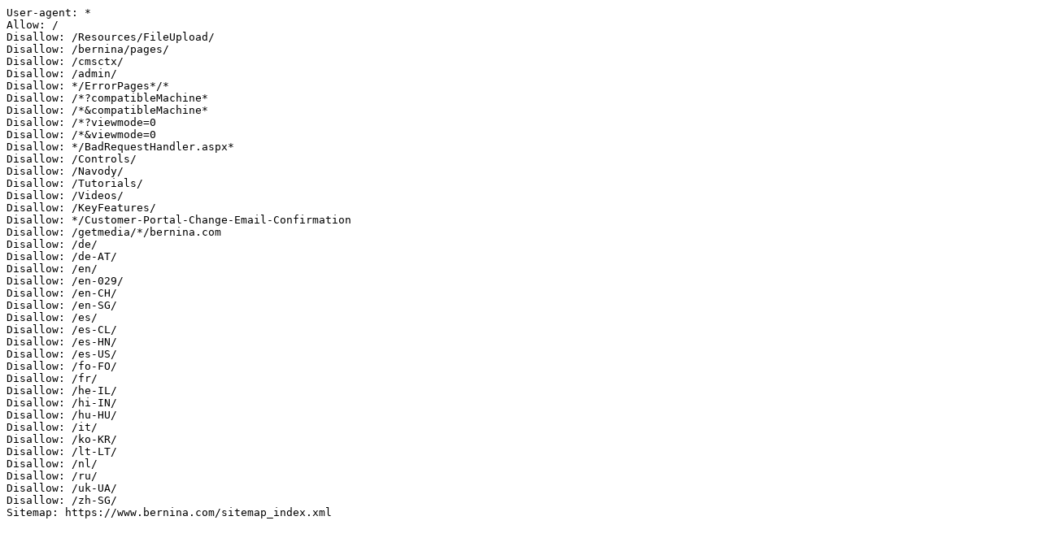

--- FILE ---
content_type: text/plain
request_url: https://www.bernina.com/robots.txt
body_size: 188
content:
User-agent: *
Allow: /
Disallow: /Resources/FileUpload/
Disallow: /bernina/pages/
Disallow: /cmsctx/
Disallow: /admin/
Disallow: */ErrorPages*/*
Disallow: /*?compatibleMachine*
Disallow: /*&compatibleMachine*
Disallow: /*?viewmode=0
Disallow: /*&viewmode=0
Disallow: */BadRequestHandler.aspx*
Disallow: /Controls/
Disallow: /Navody/
Disallow: /Tutorials/
Disallow: /Videos/
Disallow: /KeyFeatures/
Disallow: */Customer-Portal-Change-Email-Confirmation
Disallow: /getmedia/*/bernina.com
Disallow: /de/
Disallow: /de-AT/
Disallow: /en/
Disallow: /en-029/
Disallow: /en-CH/
Disallow: /en-SG/
Disallow: /es/
Disallow: /es-CL/
Disallow: /es-HN/
Disallow: /es-US/
Disallow: /fo-FO/
Disallow: /fr/
Disallow: /he-IL/
Disallow: /hi-IN/
Disallow: /hu-HU/
Disallow: /it/
Disallow: /ko-KR/
Disallow: /lt-LT/
Disallow: /nl/
Disallow: /ru/
Disallow: /uk-UA/
Disallow: /zh-SG/
Sitemap: https://www.bernina.com/sitemap_index.xml
